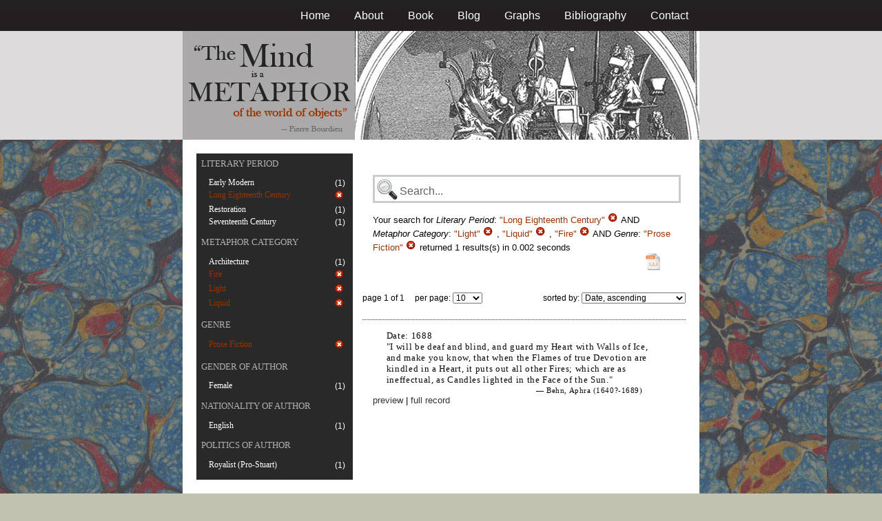

--- FILE ---
content_type: text/html; charset=utf-8
request_url: https://metaphors.iath.virginia.edu/metaphors?&f%5Bcategories%5D%5B%5D=Light&f%5Bcategories%5D%5B%5D=Liquid&f%5Bcategories%5D%5B%5D=Fire&f%5Bwork_genres%5D%5B%5D=Prose+Fiction&f%5Bwork_literary_period%5D%5B%5D=Long+Eighteenth+Century
body_size: 15543
content:
<!DOCTYPE html PUBLIC "-//W3C//DTD HTML 4.01//EN"
   "http://www.w3.org/TR/html4/strict.dtd">

<html lang="en">

	<head>
		<meta http-equiv="Content-Type" content="text/html; charset=utf-8">
		<title>The Mind is a Metaphor | Browse the Database</title>
		<link href="/stylesheets/base-min.css" media="screen" rel="stylesheet" type="text/css">
		<link href="/stylesheets/screen.css" media="screen" rel="stylesheet" type="text/css">
		
		<script src="/javascripts/jquery-1.3.2.min.js?1401823053" type="text/javascript"></script>
		<link rel="alternate" type="application/rss+xml" title="Mind is a Metaphor RSS Feed" href="/metaphors.rss">
	</head>
	
	<body>
		<div id="doc3" class="yui-t2">
			<div id="yui-main">
			<div id="hd" class="banner">
				<div id="header_nav">
					<ul>
						<li><a href="/metaphors">Home</a></li>
						<li><a href="/about">About</a></li>
						<li><a href="/book">Book</a></li>
						<li><a href="/blog">Blog</a></li>
						<li><a href="/graphs">Graphs</a></li>
						<li><a href="/bibliography">Bibliography</a></li>
						<li><a href="/contact">Contact</a></li>
					</ul>
				</div>
				
				<div id="logo_band">
					<a href="/metaphors"><img src="/images/logo.jpg" class="logo" alt="The Mind is a Metaphor" title="The Mind is a Metaphor"></a>
				</div>
			</div>
			
			<div id="bd">
				<div id="main_content">
					<script src="/javascripts/public.js?1401823053" type="text/javascript"></script>



<div id="metaphor_content" class="yui-gd">

	<div id="sidebar" class="yui-u first">
		<ul id="menu" class="-menu -collapsible -expandfirst">
	 
	 
		
		<li class="caps">
			<a href="/facets_about">Literary Period</a>
			
			<ul class="submenu">
				
				<li>
					
						<div class="container">
						<span class="left facet_label">
							<a href="/metaphors?f%5Bcategories%5D%5B%5D=Light&amp;f%5Bcategories%5D%5B%5D=Liquid&amp;f%5Bcategories%5D%5B%5D=Fire&amp;f%5Bwork_genres%5D%5B%5D=Prose+Fiction&amp;f%5Bwork_literary_period%5D%5B%5D=Long+Eighteenth+Century&amp;f%5Bwork_literary_period%5D%5B%5D=Early+Modern">Early Modern</a>
						</span>
						<span class="right rightText facet_count">(1)</span>
						</div>
					
				</li>
				
				<li>
					
		   				<div class="container">
						<span class="left selected">
							Long Eighteenth Century
						</span>
						<span class="right rightText facet_count">
							
							<a href="/metaphors?&amp;f%5Bcategories%5D%5B%5D=Light&amp;f%5Bcategories%5D%5B%5D=Liquid&amp;f%5Bcategories%5D%5B%5D=Fire&amp;f%5Bwork_genres%5D%5B%5D=Prose+Fiction">
								<img alt="Cancel_16" src="/images/cancel_16.png?1401823053" />
							</a>
						</span>
						</div>
					
				</li>
				
				<li>
					
						<div class="container">
						<span class="left facet_label">
							<a href="/metaphors?f%5Bcategories%5D%5B%5D=Light&amp;f%5Bcategories%5D%5B%5D=Liquid&amp;f%5Bcategories%5D%5B%5D=Fire&amp;f%5Bwork_genres%5D%5B%5D=Prose+Fiction&amp;f%5Bwork_literary_period%5D%5B%5D=Long+Eighteenth+Century&amp;f%5Bwork_literary_period%5D%5B%5D=Restoration">Restoration</a>
						</span>
						<span class="right rightText facet_count">(1)</span>
						</div>
					
				</li>
				
				<li>
					
						<div class="container">
						<span class="left facet_label">
							<a href="/metaphors?f%5Bcategories%5D%5B%5D=Light&amp;f%5Bcategories%5D%5B%5D=Liquid&amp;f%5Bcategories%5D%5B%5D=Fire&amp;f%5Bwork_genres%5D%5B%5D=Prose+Fiction&amp;f%5Bwork_literary_period%5D%5B%5D=Long+Eighteenth+Century&amp;f%5Bwork_literary_period%5D%5B%5D=Seventeenth+Century">Seventeenth Century</a>
						</span>
						<span class="right rightText facet_count">(1)</span>
						</div>
					
				</li>
				
			</ul>
		</li>
	 
	 
		
		<li class="caps">
			<a href="/facets_about">Metaphor Category</a>
			
			<ul class="submenu">
				
				<li>
					
						<div class="container">
						<span class="left facet_label">
							<a href="/metaphors?f%5Bcategories%5D%5B%5D=Light&amp;f%5Bcategories%5D%5B%5D=Liquid&amp;f%5Bcategories%5D%5B%5D=Fire&amp;f%5Bcategories%5D%5B%5D=Architecture&amp;f%5Bwork_genres%5D%5B%5D=Prose+Fiction&amp;f%5Bwork_literary_period%5D%5B%5D=Long+Eighteenth+Century">Architecture</a>
						</span>
						<span class="right rightText facet_count">(1)</span>
						</div>
					
				</li>
				
				<li>
					
		   				<div class="container">
						<span class="left selected">
							Fire
						</span>
						<span class="right rightText facet_count">
							
							<a href="/metaphors?f%5Bcategories%5D%5B%5D=Light&amp;f%5Bcategories%5D%5B%5D=Liquid&amp;f%5Bwork_genres%5D%5B%5D=Prose+Fiction&amp;f%5Bwork_literary_period%5D%5B%5D=Long+Eighteenth+Century">
								<img alt="Cancel_16" src="/images/cancel_16.png?1401823053" />
							</a>
						</span>
						</div>
					
				</li>
				
				<li>
					
		   				<div class="container">
						<span class="left selected">
							Light
						</span>
						<span class="right rightText facet_count">
							
							<a href="/metaphors?f%5Bcategories%5D%5B%5D=Liquid&amp;f%5Bcategories%5D%5B%5D=Fire&amp;f%5Bwork_genres%5D%5B%5D=Prose+Fiction&amp;f%5Bwork_literary_period%5D%5B%5D=Long+Eighteenth+Century">
								<img alt="Cancel_16" src="/images/cancel_16.png?1401823053" />
							</a>
						</span>
						</div>
					
				</li>
				
				<li>
					
		   				<div class="container">
						<span class="left selected">
							Liquid
						</span>
						<span class="right rightText facet_count">
							
							<a href="/metaphors?f%5Bcategories%5D%5B%5D=Light&amp;f%5Bcategories%5D%5B%5D=Fire&amp;f%5Bwork_genres%5D%5B%5D=Prose+Fiction&amp;f%5Bwork_literary_period%5D%5B%5D=Long+Eighteenth+Century">
								<img alt="Cancel_16" src="/images/cancel_16.png?1401823053" />
							</a>
						</span>
						</div>
					
				</li>
				
			</ul>
		</li>
	 
	 
		
		<li class="caps">
			<a href="/facets_about">Genre</a>
			
			<ul class="submenu">
				
				<li>
					
		   				<div class="container">
						<span class="left selected">
							Prose Fiction
						</span>
						<span class="right rightText facet_count">
							
							<a href="/metaphors?&amp;f%5Bcategories%5D%5B%5D=Light&amp;f%5Bcategories%5D%5B%5D=Liquid&amp;f%5Bcategories%5D%5B%5D=Fire&amp;f%5Bwork_literary_period%5D%5B%5D=Long+Eighteenth+Century">
								<img alt="Cancel_16" src="/images/cancel_16.png?1401823053" />
							</a>
						</span>
						</div>
					
				</li>
				
			</ul>
		</li>
	 
	 
		
		<li class="caps">
			<a href="/facets_about">Gender of Author</a>
			
			<ul class="submenu">
				
				<li>
					
						<div class="container">
						<span class="left facet_label">
							<a href="/metaphors?f%5Bauthor_gender%5D%5B%5D=Female&amp;f%5Bcategories%5D%5B%5D=Light&amp;f%5Bcategories%5D%5B%5D=Liquid&amp;f%5Bcategories%5D%5B%5D=Fire&amp;f%5Bwork_genres%5D%5B%5D=Prose+Fiction&amp;f%5Bwork_literary_period%5D%5B%5D=Long+Eighteenth+Century">Female</a>
						</span>
						<span class="right rightText facet_count">(1)</span>
						</div>
					
				</li>
				
			</ul>
		</li>
	 
	 
		
		<li class="caps">
			<a href="/facets_about">Nationality of Author</a>
			
			<ul class="submenu">
				
				<li>
					
						<div class="container">
						<span class="left facet_label">
							<a href="/metaphors?f%5Bauthor_nationality%5D%5B%5D=English&amp;f%5Bcategories%5D%5B%5D=Light&amp;f%5Bcategories%5D%5B%5D=Liquid&amp;f%5Bcategories%5D%5B%5D=Fire&amp;f%5Bwork_genres%5D%5B%5D=Prose+Fiction&amp;f%5Bwork_literary_period%5D%5B%5D=Long+Eighteenth+Century">English</a>
						</span>
						<span class="right rightText facet_count">(1)</span>
						</div>
					
				</li>
				
			</ul>
		</li>
	 
	 
		
		<li class="caps">
			<a href="/facets_about">Politics of Author</a>
			
			<ul class="submenu">
				
				<li>
					
						<div class="container">
						<span class="left facet_label">
							<a href="/metaphors?f%5Bauthor_politic%5D%5B%5D=Royalist+%28Pro-Stuart%29&amp;f%5Bcategories%5D%5B%5D=Light&amp;f%5Bcategories%5D%5B%5D=Liquid&amp;f%5Bcategories%5D%5B%5D=Fire&amp;f%5Bwork_genres%5D%5B%5D=Prose+Fiction&amp;f%5Bwork_literary_period%5D%5B%5D=Long+Eighteenth+Century">Royalist (Pro-Stuart)</a>
						</span>
						<span class="right rightText facet_count">(1)</span>
						</div>
					
				</li>
				
			</ul>
		</li>
	 
	 
		
</ul>
	</div>
	
	<div class="yui-u">
		
		<div id="search_box">
			
			<form action="/metaphors" method="get">
				<fieldset class="search">
					<legend>&nbsp;</legend>
					<label for="q"></label>
					<input class="q" id="q" name="q" type="text" />
						
							
								
									<input id="f_work_literary_period_" name="f[work_literary_period][]" type="hidden" value="Long Eighteenth Century" />
								
							
								
									<input id="f_categories_" name="f[categories][]" type="hidden" value="Light" />
								
									<input id="f_categories_" name="f[categories][]" type="hidden" value="Liquid" />
								
									<input id="f_categories_" name="f[categories][]" type="hidden" value="Fire" />
								
							
								
									<input id="f_work_genres_" name="f[work_genres][]" type="hidden" value="Prose Fiction" />
								
							
						
					<input id="sort" name="sort" type="hidden" value="relevance" />
					
				</fieldset>
			</form>
			 
			<div id="searchParamsMsg">
				

Your search for

	

	

	
		
		
			
		
			
		
			
		
		
				<strong>Literary Period</strong>: 
				
				
					
				
				
						<em>"Long Eighteenth Century"</em> <a href="/metaphors?&amp;f%5Bcategories%5D%5B%5D=Light&amp;f%5Bcategories%5D%5B%5D=Liquid&amp;f%5Bcategories%5D%5B%5D=Fire&amp;f%5Bwork_genres%5D%5B%5D=Prose+Fiction" class="delete">
						<img alt="Cancel_16" src="/images/cancel_16.png?1401823053" />
						</a>
					
			 AND 
				<strong>Metaphor Category</strong>: 
				
				
					
				
					
				
					
				
				
						<em>"Light"</em> <a href="/metaphors?f%5Bcategories%5D%5B%5D=Liquid&amp;f%5Bcategories%5D%5B%5D=Fire&amp;f%5Bwork_genres%5D%5B%5D=Prose+Fiction&amp;f%5Bwork_literary_period%5D%5B%5D=Long+Eighteenth+Century" class="delete">
						<img alt="Cancel_16" src="/images/cancel_16.png?1401823053" />
						</a>
					, 
						<em>"Liquid"</em> <a href="/metaphors?f%5Bcategories%5D%5B%5D=Light&amp;f%5Bcategories%5D%5B%5D=Fire&amp;f%5Bwork_genres%5D%5B%5D=Prose+Fiction&amp;f%5Bwork_literary_period%5D%5B%5D=Long+Eighteenth+Century" class="delete">
						<img alt="Cancel_16" src="/images/cancel_16.png?1401823053" />
						</a>
					, 
						<em>"Fire"</em> <a href="/metaphors?f%5Bcategories%5D%5B%5D=Light&amp;f%5Bcategories%5D%5B%5D=Liquid&amp;f%5Bwork_genres%5D%5B%5D=Prose+Fiction&amp;f%5Bwork_literary_period%5D%5B%5D=Long+Eighteenth+Century" class="delete">
						<img alt="Cancel_16" src="/images/cancel_16.png?1401823053" />
						</a>
					
			 AND 
				<strong>Genre</strong>: 
				
				
					
				
				
						<em>"Prose Fiction"</em> <a href="/metaphors?&amp;f%5Bcategories%5D%5B%5D=Light&amp;f%5Bcategories%5D%5B%5D=Liquid&amp;f%5Bcategories%5D%5B%5D=Fire&amp;f%5Bwork_literary_period%5D%5B%5D=Long+Eighteenth+Century" class="delete">
						<img alt="Cancel_16" src="/images/cancel_16.png?1401823053" />
						</a>
					
			
	

	returned 1 results(s) in 0.002 seconds
	
		<p class="right">
		
			<a href="/metaphors.csv?f%5Bcategories%5D%5B%5D=Light&amp;f%5Bcategories%5D%5B%5D=Liquid&amp;f%5Bcategories%5D%5B%5D=Fire&amp;f%5Bwork_genres%5D%5B%5D=Prose+Fiction&amp;f%5Bwork_literary_period%5D%5B%5D=Long+Eighteenth+Century">
			<img alt="CSV" height="25" src="/images/doc_csv_icon.png?1401823053" title="Download Page Results as CSV" width="25" />
			</a>
		</p>
	


			</div>
			
		</div>
		
		
		
			<script type="text/javascript">
$(function(){
	//$('#sortOrderSelect').hide();
	$('#sortOrderSelect').change(function(){
		$('#resultsForm').submit();
	});
	$('#sortBy').click(function(){
		$(this).hide();
		$('#sortOrderSelect').show().focus();
		return false;
	});
})
</script>


<form id="resultsForm" action="/metaphors">
	
	
	
		<input id="f_work_literary_period_" name="f[work_literary_period][]" type="hidden" value="Long Eighteenth Century" />
	
		<input id="f_categories_" name="f[categories][]" type="hidden" value="LightLiquidFire" />
	
		<input id="f_work_genres_" name="f[work_genres][]" type="hidden" value="Prose Fiction" />
	
	
	<div id="resultsHeader" class="container">
		<div class="left half">
			page 1 of 1
			&nbsp;&nbsp;&nbsp;
			per page:
			<select name="per_page" id="perPageSelect">
				<option label="10" value="10">10</option><option label="25" value="25">25</option><option label="100" value="100">100</option>
			</select>
		</div>
		
		<div class="right half rightText">
			sorted by: <select name="sort" id="sortOrderSelect">
				<option label="Date, ascending" value="date">Date, ascending</option><option label="Date, descending" value="-date">Date, descending</option><option label="Relevance, ascending" value="relevance">Relevance, ascending</option><option label="Relevance, descending" value="-relevance">Relevance, descending</option><option label="Author, ascending" value="author">Author, ascending</option><option label="Author, descending" value="-author">Author, descending</option>
			</select>
		</div>
	</div>
	
	
	
</form>

			
	
	<div class="result">
		
		
		<p><strong>Date:</strong> 1688</p>
		
		
		<p>"I will be deaf and blind, and guard my Heart with Walls of Ice, and make you know, that when the Flames of true Devotion are kindled in a Heart, it puts out all other Fires; which are as ineffectual, as Candles lighted in the Face of the Sun."</p>
		
		<blockquote>
			
				
					<p class="attribution">&mdash; Behn, Aphra (1640?-1689)</p>
				
			
		</blockquote>
		
		<a href="/metaphors/9899" class="load_details">preview</a>
		 | 
		<a href="/metaphors/9899" title="The Fair Jilt, or, the History of Prince Tarquin and Miranda">full record</a> 
		
		<div class="details_container"></div>
	</div>
	

		
	
		<div id="results">
			
				
			
		</div>
	</div>
</div>

				</div>
			</div>

			<div id="ft">
				<div id="ft_wrap">
				<div class="scholars_lab_logo">
					<a href="http://lib.virginia.edu/scholarslab/"><img src="/images/slab.png" alt="Scholars' Lab"/></a>
				</div>
				<div id="util_container">
					<div class="copyright">
						<a href="http://creativecommons.org/licenses/by-nc-sa/2.5/">This work is CC licensed <img src="/images/cc_logo.png" alt="creative commons"/></a>
					</div>
					<div class="rss">
						<a href="/metaphors.rss?f%5Bcategories%5D%5B%5D=Light&amp;f%5Bcategories%5D%5B%5D=Liquid&amp;f%5Bcategories%5D%5B%5D=Fire&amp;f%5Bwork_genres%5D%5B%5D=Prose+Fiction&amp;f%5Bwork_literary_period%5D%5B%5D=Long+Eighteenth+Century&amp;sort=-timestamp">
							Subscribe to our RSS feed <img src="/images/rss.png" alt="rss feed"/>
						</a>
					</div>
					<div class="contact">
						<a href="/contact">
							Contact us <img src="/images/mail.png" alt="contact"/>
						</a>
					</div>
				</div>
				<div id="author_container">
					<p><em>The Mind is a Metaphor</em> is authored by <a href="http://www.engl.virginia.edu/people/bmp7e">Brad Pasanek</a>, Assistant Professor of English, <a href="http://virginia.edu">University of Virginia</a>.</p>
				</div>
				</div>
			</div>
			</div>
		</div>
		<script type="text/javascript">
		var gaJsHost = (("https:" == document.location.protocol) ? "https://ssl." : "http://www.");
		document.write(unescape("%3Cscript src='" + gaJsHost + "google-analytics.com/ga.js' type='text/javascript'%3E%3C/script%3E"));
		</script>
		<script type="text/javascript">
		try {
		var pageTracker = _gat._getTracker("UA-12325321-1");
		pageTracker._trackPageview();
		} catch(err) {}</script>
	</body>
</html>
